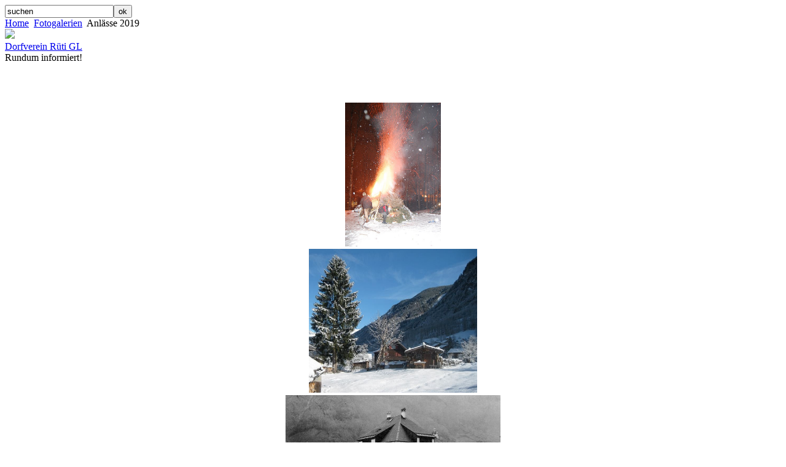

--- FILE ---
content_type: text/html; charset=utf-8
request_url: http://rueti-gl.ch/index.php?option=com_content&view=article&id=183&Itemid=55&vsig183_0=14
body_size: 4759
content:

<!DOCTYPE html PUBLIC "-//W3C//DTD XHTML 1.0 Strict//EN"
  "http://www.w3.org/TR/xhtml1/DTD/xhtml1-strict.dtd">

<html xmlns="http://www.w3.org/1999/xhtml" xml:lang="de-de" lang="de-de" >
<head>
	<meta http-equiv="X-UA-Compatible" content="IE=EmulateIE7" />
	  <meta http-equiv="content-type" content="text/html; charset=utf-8" />
  <meta name="robots" content="noindex, nofollow" />
  <meta name="keywords" content="Rüti Rueti Glarus Glarussüd Dorfverein GL 8782" />
  <meta name="title" content="Anlässe 2019" />
  <meta name="author" content="Administrator" />
  <meta name="description" content="Hompage des Dorfvereins Rüti GL" />
  <meta name="generator" content="Joomla! 1.5 - Open Source Content Management" />
  <title>Anlässe 2019</title>
  <script type="text/javascript" src="/media/system/js/mootools.js"></script>
  <script type="text/javascript" src="/media/system/js/caption.js"></script>
  <script type="text/javascript" src="http://rueti-gl.ch/plugins/content/plugin_vsig/vsig.js"></script>
  <script type="text/javascript">
var vsig_183_0= new Array();
var vsig_183_0_b=new Array('http://rueti-gl.ch/rueti-documente/bilder/anlaesse/2019_alle-anlaesse/','vsig_thumbs/','183_0','/index.php?option=com_content&amp;view=article&amp;id=183&amp;Itemid=55&amp;vsig183_0=');
vsig_183_0[0]=new Array('2019_01_Staendli_510_382_100.jpg','','','#g_vsig183_0','','_self','2019_01_Staendli','2019_01_Staendli_50_50_60.jpg');
vsig_183_0[1]=new Array('2019_02_Staendli_510_382_100.jpg','','','#g_vsig183_0','','_self','2019_02_Staendli','2019_02_Staendli_50_50_60.jpg');
vsig_183_0[2]=new Array('2019_03_Staendli_510_382_100.jpg','','','#g_vsig183_0','','_self','2019_03_Staendli','2019_03_Staendli_50_50_60.jpg');
vsig_183_0[3]=new Array('2019_04_Staendli_510_382_100.jpg','','','#g_vsig183_0','','_self','2019_04_Staendli','2019_04_Staendli_50_50_60.jpg');
vsig_183_0[4]=new Array('2019_05_Staendli_510_382_100.jpg','','','#g_vsig183_0','','_self','2019_05_Staendli','2019_05_Staendli_50_50_60.jpg');
vsig_183_0[5]=new Array('2019_06_Staendli_510_382_100.jpg','','','#g_vsig183_0','','_self','2019_06_Staendli','2019_06_Staendli_50_50_60.jpg');
vsig_183_0[6]=new Array('2019_07_Staendli_510_382_100.jpg','','','#g_vsig183_0','','_self','2019_07_Staendli','2019_07_Staendli_50_50_60.jpg');
vsig_183_0[7]=new Array('2019_08_Staendli_510_382_100.jpg','','','#g_vsig183_0','','_self','2019_08_Staendli','2019_08_Staendli_50_50_60.jpg');
vsig_183_0[8]=new Array('2019_09_Staendli_510_382_100.jpg','','','#g_vsig183_0','','_self','2019_09_Staendli','2019_09_Staendli_50_50_60.jpg');
vsig_183_0[9]=new Array('2019_11_Toorball_510_382_100.jpg','','','#g_vsig183_0','','_self','2019_11_Toorball','2019_11_Toorball_50_50_60.jpg');
vsig_183_0[10]=new Array('2019_12_Toorball_510_382_100.jpg','','','#g_vsig183_0','','_self','2019_12_Toorball','2019_12_Toorball_50_50_60.jpg');
vsig_183_0[11]=new Array('2019_13_Toorball_510_382_100.jpg','','','#g_vsig183_0','','_self','2019_13_Toorball','2019_13_Toorball_50_50_60.jpg');
vsig_183_0[12]=new Array('2019_14_Toorball_510_382_100.jpg','','','#g_vsig183_0','','_self','2019_14_Toorball','2019_14_Toorball_50_50_60.jpg');
vsig_183_0[13]=new Array('2019_15_Toorball_510_382_100.jpg','','','#g_vsig183_0','','_self','2019_15_Toorball','2019_15_Toorball_50_50_60.jpg');
vsig_183_0[14]=new Array('2019_16_Toorball_510_382_100.jpg','','','#g_vsig183_0','','_self','2019_16_Toorball','2019_16_Toorball_50_50_60.jpg');
vsig_183_0[15]=new Array('2019_17_Toorball_510_382_100.jpg','','','#g_vsig183_0','','_self','2019_17_Toorball','2019_17_Toorball_50_50_60.jpg');
vsig_183_0[16]=new Array('2019_21_Ausflug_286_382_100.jpg','','','#g_vsig183_0','','_self','2019_21_Ausflug','2019_21_Ausflug_50_50_60.jpg');
vsig_183_0[17]=new Array('2019_22_Ausflug_510_382_100.jpg','','','#g_vsig183_0','','_self','2019_22_Ausflug','2019_22_Ausflug_50_50_60.jpg');
vsig_183_0[18]=new Array('2019_23_Ausflug_286_382_100.jpg','','','#g_vsig183_0','','_self','2019_23_Ausflug','2019_23_Ausflug_50_50_60.jpg');
vsig_183_0[19]=new Array('2019_24_Ausflug_510_382_100.jpg','','','#g_vsig183_0','','_self','2019_24_Ausflug','2019_24_Ausflug_50_50_60.jpg');
vsig_183_0[20]=new Array('2019_25_Ausflug_286_382_100.jpg','','','#g_vsig183_0','','_self','2019_25_Ausflug','2019_25_Ausflug_50_50_60.jpg');
vsig_183_0[21]=new Array('2019_26_Ausflug_286_382_100.jpg','','','#g_vsig183_0','','_self','2019_26_Ausflug','2019_26_Ausflug_50_50_60.jpg');
vsig_183_0[22]=new Array('2019_27_Ausflug_510_382_100.jpg','','','#g_vsig183_0','','_self','2019_27_Ausflug','2019_27_Ausflug_50_50_60.jpg');
vsig_183_0[23]=new Array('2019_28_Ausflug_510_382_100.jpg','','','#g_vsig183_0','','_self','2019_28_Ausflug','2019_28_Ausflug_50_50_60.jpg');
vsig_183_0[24]=new Array('2019_29_Ausflug_510_382_100.jpg','','','#g_vsig183_0','','_self','2019_29_Ausflug','2019_29_Ausflug_50_50_60.jpg');
vsig_183_0[25]=new Array('2019_30_Ausflug_510_382_100.jpg','','','#g_vsig183_0','','_self','2019_30_Ausflug','2019_30_Ausflug_50_50_60.jpg');
vsig_183_0[26]=new Array('2019_31_Ausflug_510_382_100.jpg','','','#g_vsig183_0','','_self','2019_31_Ausflug','2019_31_Ausflug_50_50_60.jpg');
vsig_183_0[27]=new Array('2019_32_Ausflug_286_382_100.jpg','','','#g_vsig183_0','','_self','2019_32_Ausflug','2019_32_Ausflug_50_50_60.jpg');
vsig_183_0[28]=new Array('2019_33_Ausflug_286_382_100.jpg','','','#g_vsig183_0','','_self','2019_33_Ausflug','2019_33_Ausflug_50_50_60.jpg');
vsig_183_0[29]=new Array('2019_34_Ausflug_286_382_100.jpg','','','#g_vsig183_0','','_self','2019_34_Ausflug','2019_34_Ausflug_50_50_60.jpg');
var vsig_183_0_preload = vsig_daisychain('vsig_183_0','vsig_183_0_b');

  </script>
  <style type='text/css'>
.vsig_cont183_0 {margin:0 2px 2px 0 !important;width:58px;height:57px;}
.vsig_top183_0 {width:510px;float:left;margin:0px 0px 0px 0px;}
.vsig_ruler183_0 {float:left !important;width:120px;}
.vsig183_0 {margin:auto;display:block;width:640px;}
.vsig_ctrls_183_0 {display:block;width:520px;height:24px;text-align:right;float:right !important;}
</style>
  <link href="http://rueti-gl.ch/plugins/content/plugin_vsig/vsig.css" rel="stylesheet" type="text/css" />

	<link href="/templates/tw-1/rueti-gl.ico" rel="shortcut icon" type="image/x-icon" />
	<link rel="stylesheet" href="/templates/system/css/system.css" type="text/css" />
	<link rel="stylesheet" href="/templates/system/css/general.css" type="text/css" />

	<link rel="stylesheet" type="text/css" href="/templates/tw-1/css/template.css" />



		 <style type="text/css"> .PageBG-Image { background-image: none; }.header-tag-icon { background-image: none; padding: 0; margin: 0; }
.Header-Body {height: 120px; }
.contentLayout .sidebar1 { width: 20%; }
.contentLayout .sidebar2 { width: 20%; }
 </style></head>

<body>
	<div class="PageBG-TopMuster"></div>
	<div class="PageBG-Image"></div>



	<div class="Sheet">

		<div class="Header">
				<div class="Top">
	 				<div class="Top-Search">
								<div class="moduletable">
					<form action="index.php" method="post">
	<div class="search">
		<input name="searchword" id="mod_search_searchword" maxlength="20" alt="ok" class="inputbox" type="text" size="20" value="suchen"  onblur="if(this.value=='') this.value='suchen';" onfocus="if(this.value=='suchen') this.value='';" /><input type="submit" value="ok" class="button" onclick="this.form.searchword.focus();"/>	</div>
	<input type="hidden" name="task"   value="search" />
	<input type="hidden" name="option" value="com_search" />
	<input type="hidden" name="Itemid" value=55 />
</form>		</div>
	
					</div>
					<div class="Top-Breadcrumb">
								<div class="moduletable">
					<span class="breadcrumbs pathway">
<a href="http://rueti-gl.ch/" class="pathway">Home</a> <img src="/images/M_images/arrow.png" alt=""  /> <a href="/index.php?option=com_content&amp;view=article&amp;id=54&amp;Itemid=30" class="pathway">Fotogalerien</a> <img src="/images/M_images/arrow.png" alt=""  /> Anlässe 2019</span>
		</div>
	
					</div>
				</div>

			<div class="Header-Body">	
				<div class="Logo"><img src="/templates/tw-1/images/logo.jpg" /></div>				<div><span class="Logo-Text"><a href="/">Dorfverein Rüti GL</a></span><br />
			 	<span class="Slogan-Text">Rundum informiert!</span></div>
			</div>

					</div>

		
				<div class="Top-Info"><div class="info1-3"><div class="module">
	
			<div align="center">
	<img src="/rueti-documente/bilder/allgemein/winter/HSeibert_0003.jpg" alt="HSeibert_0003.jpg" width="155.6338028169" height="234" /></div>
	</div>
</div><div class="info3-3a"><div class="module">
	
			<div align="center">
	<img src="/rueti-documente/bilder/allgemein/winter/HSeibert_0028.jpg" alt="HSeibert_0028.jpg" width="273.35648994516" height="234" /></div>
	</div>
</div><div class="info2"><div class="module">
	
			<div align="center">
	<img src="/rueti-documente/bilder/rueti/Marienheim.jpg" alt="Marienheim.jpg" width="350" height="225" /></div>
	</div>
</div></div>
		
		<div class="contentLayout">

						 <div class="sidebar1"> <div class="Block">
	<div class="Block-body">

				<div class="BlockHeader">
			<div class="header-tag-icon">
        			<div class="BoHtext">Inhalt				</div>
    			</div>
		</div>
		
		<div class="BlockContent">
		<ul class="menu"><li class="item19"><a href="http://rueti-gl.ch/"><span>Home</span></a></li><li class="item16"><a href="/index.php?option=com_content&amp;view=article&amp;id=8&amp;Itemid=16"><span>Veranstaltungen</span></a></li><li class="item1"><a href="/index.php?option=com_content&amp;view=frontpage&amp;Itemid=1"><span>Neue / geänderte Inhalte</span></a></li><li class="item17"><a href="/index.php?option=com_content&amp;view=category&amp;layout=blog&amp;id=5&amp;Itemid=17"><span>Berichterstattungen</span></a></li><li class="item45"><a href="/index.php?option=com_content&amp;view=category&amp;layout=blog&amp;id=9&amp;Itemid=45"><span>Geschichte &amp; Geschichten</span></a></li><li class="parent active item30"><a href="/index.php?option=com_content&amp;view=article&amp;id=54&amp;Itemid=30"><span>Fotogalerien</span></a><ul><li class="item37"><a href="/index.php?option=com_content&amp;view=article&amp;id=66&amp;Itemid=37"><span>Alt Rüti</span></a></li><li class="item33"><a href="/index.php?option=com_content&amp;view=article&amp;id=57&amp;Itemid=33"><span>Sommer</span></a></li><li class="item34"><a href="/index.php?option=com_content&amp;view=article&amp;id=58&amp;Itemid=34"><span>Winter</span></a></li><li class="item35"><a href="/index.php?option=com_content&amp;view=article&amp;id=59&amp;Itemid=35"><span>Cotlanbrücke 2010</span></a></li><li class="item39"><a href="/index.php?option=com_content&amp;view=article&amp;id=68&amp;Itemid=39"><span>Rüti Apéro 2010</span></a></li><li class="item38"><a href="/index.php?option=com_content&amp;view=article&amp;id=67&amp;Itemid=38"><span>Silvesterschellnen 2010/11</span></a></li><li class="item32"><a href="/index.php?option=com_content&amp;view=article&amp;id=56&amp;Itemid=32"><span>Bräteln Erlenberg 2011</span></a></li><li class="item31"><a href="/index.php?option=com_content&amp;view=article&amp;id=55&amp;Itemid=31"><span>Putztag 2011</span></a></li><li class="item36"><a href="/index.php?option=com_content&amp;view=article&amp;id=65&amp;Itemid=36"><span>Spaghetti-Plausch 2011</span></a></li><li class="item40"><a href="/index.php?option=com_content&amp;view=article&amp;id=79&amp;Itemid=40"><span>Ausflug Seniorenturngruppe 2012</span></a></li><li class="item41"><a href="/index.php?option=com_content&amp;view=article&amp;id=83&amp;Itemid=41"><span>Ständchen Harmoniemusik Schwanden 2012</span></a></li><li class="item42"><a href="/index.php?option=com_content&amp;view=article&amp;id=84&amp;Itemid=42"><span>Bräteln im Erlenberg 2012</span></a></li><li class="item47"><a href="/index.php?option=com_content&amp;view=article&amp;id=116&amp;Itemid=47"><span>Papiersammlung 2014</span></a></li><li class="item48"><a href="/index.php?option=com_content&amp;view=article&amp;id=117&amp;Itemid=48"><span>Ständchen der Harmoniemusik Schwanden 2014</span></a></li><li class="item49"><a href="/index.php?option=com_content&amp;view=article&amp;id=128&amp;Itemid=49"><span>Hauptversammlung 2015</span></a></li><li class="item50"><a href="/index.php?option=com_content&amp;view=article&amp;id=132&amp;Itemid=50"><span>Ständchen der Harmoniemusik Schwanden 2015</span></a></li><li class="item51"><a href="/index.php?option=com_content&amp;view=article&amp;id=133&amp;Itemid=51"><span>Ausflug Sattel-Hochstuckli 2015</span></a></li><li class="item56"><a href="/index.php?option=com_content&amp;view=article&amp;id=184&amp;Itemid=56"><span>Ausflug Teufen 2016</span></a></li><li class="item52"><a href="/index.php?option=com_content&amp;view=article&amp;id=169&amp;Itemid=52"><span>Ausflug Affenberg / Meersburg 2018</span></a></li><li id="current" class="active item55"><a href="/index.php?option=com_content&amp;view=article&amp;id=183&amp;Itemid=55"><span>Anlässe 2019</span></a></li><li class="item59"><a href="/index.php?option=com_content&amp;view=article&amp;id=210&amp;Itemid=59"><span>Ausflug Greifvogelpark 2022</span></a></li><li class="item60"><a href="/index.php?option=com_content&amp;view=article&amp;id=214&amp;Itemid=60"><span>Ständchen der Harmoniemusik Schwanden 2023</span></a></li><li class="item61"><a href="/index.php?option=com_content&amp;view=article&amp;id=213&amp;Itemid=61"><span>Ausflug Albis 2023</span></a></li><li class="item62"><a href="/index.php?option=com_content&amp;view=article&amp;id=228&amp;Itemid=62"><span>Ausflug Sempach 2024</span></a></li></ul></li><li class="item28"><a href="/index.php?option=com_content&amp;view=category&amp;layout=blog&amp;id=7&amp;Itemid=28"><span>Glarner Rezepte</span></a></li><li class="parent item13"><a href="/index.php?option=com_content&amp;view=article&amp;id=7&amp;Itemid=13"><span>Dorfverein Rüti GL</span></a></li><li class="parent item2"><a href="/index.php?option=com_content&amp;view=article&amp;id=1&amp;Itemid=2"><span>Gemeinde Glarus Süd</span></a></li><li class="item14"><span class="separator"><span>------------------------</span></span></li><li class="parent item3"><a href="/index.php?option=com_content&amp;view=article&amp;id=2&amp;Itemid=3"><span>Administration</span></a></li></ul>		</div>

	</div>
</div>
 </div>
			
			
			<div class="middlebar">
				
				
				
				
				<div class="content"> 
		<div class="Seitentitel">
		Anlässe 2019	</div>
	
	
	<div class="ArtContent">
		<div class="Interaction-icons">
						
						<a href="/index.php?view=article&amp;catid=8%3Aallgemein&amp;id=183%3Aanlaesse-2019&amp;tmpl=component&amp;print=1&amp;layout=default&amp;page=&amp;option=com_content&amp;Itemid=55" title="Drucken" onclick="window.open(this.href,'win2','status=no,toolbar=no,scrollbars=yes,titlebar=no,menubar=no,resizable=yes,width=640,height=480,directories=no,location=no'); return false;" rel="nofollow"><img src="/images/M_images/printButton.png" alt="Drucken"  /></a>			
						<a href="/index.php?option=com_mailto&amp;tmpl=component&amp;link=aHR0cDovL3J1ZXRpLWdsLmNoL2luZGV4LnBocD9vcHRpb249Y29tX2NvbnRlbnQmdmlldz1hcnRpY2xlJmlkPTE4MzphbmxhZXNzZS0yMDE5JmNhdGlkPTg6YWxsZ2VtZWluJkl0ZW1pZD01NQ==" title="E-Mail" onclick="window.open(this.href,'win2','width=400,height=350,menubar=yes,resizable=yes'); return false;"><img src="/images/M_images/emailButton.png" alt="E-Mail"  /></a>			
			
					</div>

		<div class="Arttext">
						<div style="color: #000000; font-family: Arial, Helvetica, sans-serif; font-size: 14px; background-image: initial; background-attachment: initial; background-origin: initial; background-clip: initial; background-color: #ffffff; margin: 8px;" mce_style="color: #000000; font-family: Arial, Helvetica, sans-serif; font-size: 14px; background-image: initial; background-attachment: initial; background-origin: initial; background-clip: initial; background-color: #ffffff; margin: 8px;">
<p style="margin-top: 8px; margin-bottom: 8px;" mce_style="margin-top: 8px; margin-bottom: 8px;"><br /></p><p style="margin-top: 8px; margin-bottom: 8px;" mce_style="margin-top: 8px; margin-bottom: 8px;">Die Fotos von Martina Mettler dokumentieren die Anlässe von 2019.<br />Ständchen - Toorballturnier -&nbsp; Ausflug (Baumwipfelpfad Mogelsberg und Maestrani)</p><p style="margin-top: 8px; margin-bottom: 8px;" mce_style="margin-top: 8px; margin-bottom: 8px;"><br /></p><p style="margin-top: 8px; margin-bottom: 8px;" mce_style="margin-top: 8px; margin-bottom: 8px;">
<a id='g_vsig183_0'></a><div class='vsig vsig183_0'><div class='vsig_ruler183_0 vsig_ruler'>
<div id="thbvsig_183_0_1" class="vsig_cont vsig_cont183_0"><div class="vsig_thumb"><a href="/index.php?option=com_content&amp;view=article&amp;id=183&amp;Itemid=55&amp;vsig183_0=14" rel="nofollow" onclick='switchimg(vsig_183_0[14],vsig_183_0_b);return false;' title="2019_16_Toorball"><img src="http://rueti-gl.ch/rueti-documente/bilder/anlaesse/2019_alle-anlaesse/vsig_thumbs/2019_16_Toorball_50_50_60.jpg" alt="2019_16_Toorball"/></a></div></div>
<div id="thbvsig_183_0_2" class="vsig_cont vsig_cont183_0"><div class="vsig_thumb"><a href="/index.php?option=com_content&amp;view=article&amp;id=183&amp;Itemid=55&amp;vsig183_0=15" rel="nofollow" onclick='switchimg(vsig_183_0[15],vsig_183_0_b);return false;' title="2019_17_Toorball"><img src="http://rueti-gl.ch/rueti-documente/bilder/anlaesse/2019_alle-anlaesse/vsig_thumbs/2019_17_Toorball_50_50_60.jpg" alt="2019_17_Toorball"/></a></div></div>
<div id="thbvsig_183_0_3" class="vsig_cont vsig_cont183_0"><div class="vsig_thumb"><a href="/index.php?option=com_content&amp;view=article&amp;id=183&amp;Itemid=55&amp;vsig183_0=16" rel="nofollow" onclick='switchimg(vsig_183_0[16],vsig_183_0_b);return false;' title="2019_21_Ausflug"><img src="http://rueti-gl.ch/rueti-documente/bilder/anlaesse/2019_alle-anlaesse/vsig_thumbs/2019_21_Ausflug_50_50_60.jpg" alt="2019_21_Ausflug"/></a></div></div>
<div id="thbvsig_183_0_4" class="vsig_cont vsig_cont183_0"><div class="vsig_thumb"><a href="/index.php?option=com_content&amp;view=article&amp;id=183&amp;Itemid=55&amp;vsig183_0=17" rel="nofollow" onclick='switchimg(vsig_183_0[17],vsig_183_0_b);return false;' title="2019_22_Ausflug"><img src="http://rueti-gl.ch/rueti-documente/bilder/anlaesse/2019_alle-anlaesse/vsig_thumbs/2019_22_Ausflug_50_50_60.jpg" alt="2019_22_Ausflug"/></a></div></div>
<div id="thbvsig_183_0_5" class="vsig_cont vsig_cont183_0"><div class="vsig_thumb"><a href="/index.php?option=com_content&amp;view=article&amp;id=183&amp;Itemid=55&amp;vsig183_0=18" rel="nofollow" onclick='switchimg(vsig_183_0[18],vsig_183_0_b);return false;' title="2019_23_Ausflug"><img src="http://rueti-gl.ch/rueti-documente/bilder/anlaesse/2019_alle-anlaesse/vsig_thumbs/2019_23_Ausflug_50_50_60.jpg" alt="2019_23_Ausflug"/></a></div></div>
<div id="thbvsig_183_0_6" class="vsig_cont vsig_cont183_0"><div class="vsig_thumb"><a href="/index.php?option=com_content&amp;view=article&amp;id=183&amp;Itemid=55&amp;vsig183_0=19" rel="nofollow" onclick='switchimg(vsig_183_0[19],vsig_183_0_b);return false;' title="2019_24_Ausflug"><img src="http://rueti-gl.ch/rueti-documente/bilder/anlaesse/2019_alle-anlaesse/vsig_thumbs/2019_24_Ausflug_50_50_60.jpg" alt="2019_24_Ausflug"/></a></div></div>
<div id="thbvsig_183_0_7" class="vsig_cont vsig_cont183_0"><div class="vsig_thumb"><a href="/index.php?option=com_content&amp;view=article&amp;id=183&amp;Itemid=55&amp;vsig183_0=20" rel="nofollow" onclick='switchimg(vsig_183_0[20],vsig_183_0_b);return false;' title="2019_25_Ausflug"><img src="http://rueti-gl.ch/rueti-documente/bilder/anlaesse/2019_alle-anlaesse/vsig_thumbs/2019_25_Ausflug_50_50_60.jpg" alt="2019_25_Ausflug"/></a></div></div>
<div id="thbvsig_183_0_8" class="vsig_cont vsig_cont183_0"><div class="vsig_thumb"><a href="/index.php?option=com_content&amp;view=article&amp;id=183&amp;Itemid=55&amp;vsig183_0=21" rel="nofollow" onclick='switchimg(vsig_183_0[21],vsig_183_0_b);return false;' title="2019_26_Ausflug"><img src="http://rueti-gl.ch/rueti-documente/bilder/anlaesse/2019_alle-anlaesse/vsig_thumbs/2019_26_Ausflug_50_50_60.jpg" alt="2019_26_Ausflug"/></a></div></div>
<div id="thbvsig_183_0_9" class="vsig_cont vsig_cont183_0"><div class="vsig_thumb"><a href="/index.php?option=com_content&amp;view=article&amp;id=183&amp;Itemid=55&amp;vsig183_0=22" rel="nofollow" onclick='switchimg(vsig_183_0[22],vsig_183_0_b);return false;' title="2019_27_Ausflug"><img src="http://rueti-gl.ch/rueti-documente/bilder/anlaesse/2019_alle-anlaesse/vsig_thumbs/2019_27_Ausflug_50_50_60.jpg" alt="2019_27_Ausflug"/></a></div></div>
<div id="thbvsig_183_0_10" class="vsig_cont vsig_cont183_0"><div class="vsig_thumb"><a href="/index.php?option=com_content&amp;view=article&amp;id=183&amp;Itemid=55&amp;vsig183_0=23" rel="nofollow" onclick='switchimg(vsig_183_0[23],vsig_183_0_b);return false;' title="2019_28_Ausflug"><img src="http://rueti-gl.ch/rueti-documente/bilder/anlaesse/2019_alle-anlaesse/vsig_thumbs/2019_28_Ausflug_50_50_60.jpg" alt="2019_28_Ausflug"/></a></div></div>
<div id="thbvsig_183_0_11" class="vsig_cont vsig_cont183_0"><div class="vsig_thumb"><a href="/index.php?option=com_content&amp;view=article&amp;id=183&amp;Itemid=55&amp;vsig183_0=24" rel="nofollow" onclick='switchimg(vsig_183_0[24],vsig_183_0_b);return false;' title="2019_29_Ausflug"><img src="http://rueti-gl.ch/rueti-documente/bilder/anlaesse/2019_alle-anlaesse/vsig_thumbs/2019_29_Ausflug_50_50_60.jpg" alt="2019_29_Ausflug"/></a></div></div>
<div id="thbvsig_183_0_12" class="vsig_cont vsig_cont183_0"><div class="vsig_thumb"><a href="/index.php?option=com_content&amp;view=article&amp;id=183&amp;Itemid=55&amp;vsig183_0=25" rel="nofollow" onclick='switchimg(vsig_183_0[25],vsig_183_0_b);return false;' title="2019_30_Ausflug"><img src="http://rueti-gl.ch/rueti-documente/bilder/anlaesse/2019_alle-anlaesse/vsig_thumbs/2019_30_Ausflug_50_50_60.jpg" alt="2019_30_Ausflug"/></a></div></div>
<div id="thbvsig_183_0_13" class="vsig_cont vsig_cont183_0"><div class="vsig_thumb"><a href="/index.php?option=com_content&amp;view=article&amp;id=183&amp;Itemid=55&amp;vsig183_0=26" rel="nofollow" onclick='switchimg(vsig_183_0[26],vsig_183_0_b);return false;' title="2019_31_Ausflug"><img src="http://rueti-gl.ch/rueti-documente/bilder/anlaesse/2019_alle-anlaesse/vsig_thumbs/2019_31_Ausflug_50_50_60.jpg" alt="2019_31_Ausflug"/></a></div></div>
<div id="thbvsig_183_0_14" class="vsig_cont vsig_cont183_0"><div class="vsig_thumb"><a href="/index.php?option=com_content&amp;view=article&amp;id=183&amp;Itemid=55&amp;vsig183_0=27" rel="nofollow" onclick='switchimg(vsig_183_0[27],vsig_183_0_b);return false;' title="2019_32_Ausflug"><img src="http://rueti-gl.ch/rueti-documente/bilder/anlaesse/2019_alle-anlaesse/vsig_thumbs/2019_32_Ausflug_50_50_60.jpg" alt="2019_32_Ausflug"/></a></div></div>
</div>

<div class='vsig_top vsig_top183_0'>
<img id='topimg183_0' src='http://rueti-gl.ch/rueti-documente/bilder/anlaesse/2019_alle-anlaesse/vsig_images/2019_16_Toorball_510_382_100.jpg' title='2019_16_Toorball' alt='2019_16_Toorball'/>
</div>
<div class='vsig_ctrls vsig_ctrls_183_0'><div class='vsig_ctrl_left'></div><div class='vsig_ctrl_right'><a href="/index.php?option=com_content&amp;view=article&amp;id=183&amp;Itemid=55&amp;vsig183_0=0" rel="nofollow" id='bbackvsig_183_0' onclick='switchset("vsig_183_0",0,14);return false;'><img src='http://rueti-gl.ch/plugins/content/plugin_vsig/bwd.png' alt='bwd'/></a>&nbsp;&nbsp;Bilderset<span id='countervsig_183_0' class='vsig_counter'>&nbsp;2/3</span>&nbsp;&nbsp;<a href="/index.php?option=com_content&amp;view=article&amp;id=183&amp;Itemid=55&amp;vsig183_0=28" rel="nofollow" id='bfwdvsig_183_0' onclick='switchset("vsig_183_0",28,14);return false;'><img src='http://rueti-gl.ch/plugins/content/plugin_vsig/fwd.png' alt='fwd'/></a></div></div>
<div class="vsig_clr"></div>
</div>
</p>
</div>
						<div style="clear:both;">
				<br /><hr />
			</div>
		</div>

		
		<div class="Artinfos">
						
							Geschrieben von: Administrator				, 							<br />
							Zuletzt aktualisiert am Donnerstag, den 06. Oktober 2022 um 10:47 Uhr			
					</div>
	</div>
 </div>

				
			</div>
		</div>
		<div class="cleared"></div>

		
				<div class="cleared"></div>

		<div class="Footer">
					<p>Copyright © 2009 tw-engineering</p>		</div>

	</div>

</body> 
</html>